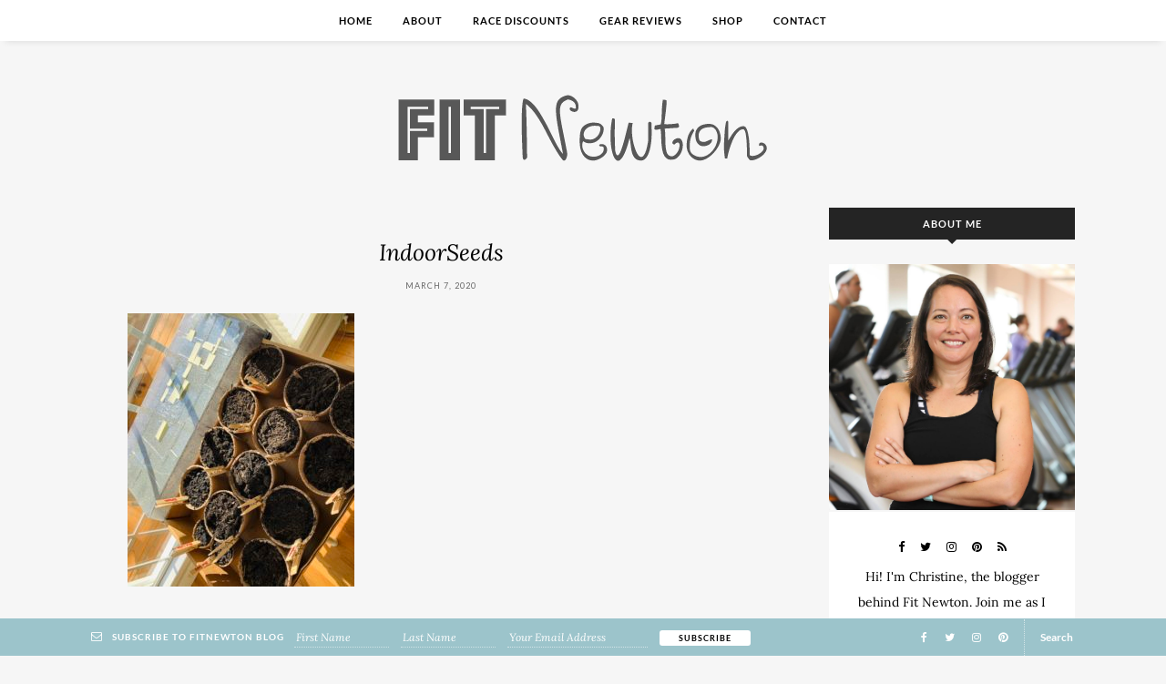

--- FILE ---
content_type: text/html; charset=UTF-8
request_url: http://www.fitnewtonblog.com/indoorseeds/
body_size: 9325
content:
<!DOCTYPE html>
<html lang="en-US">
<head>

	<meta charset="UTF-8">
	<meta http-equiv="X-UA-Compatible" content="IE=edge">
	<meta name="viewport" content="width=device-width, initial-scale=1">

	<title>IndoorSeeds &#8211; Fit Newton Blog</title>

	<link rel="profile" href="http://gmpg.org/xfn/11" />

		<link rel="shortcut icon" href="http://www.fitnewtonblog.com/wp-content/uploads/2016/04/img_9596.jpg" />
	
	<link rel="alternate" type="application/rss+xml" title="Fit Newton Blog RSS Feed" href="http://www.fitnewtonblog.com/feed/" />
	<link rel="alternate" type="application/atom+xml" title="Fit Newton Blog Atom Feed" href="http://www.fitnewtonblog.com/feed/atom/" />
	<link rel="pingback" href="http://www.fitnewtonblog.com/xmlrpc.php" />

	<title>IndoorSeeds &#8211; Fit Newton Blog</title>
<link rel='dns-prefetch' href='//secure.gravatar.com' />
<link rel='dns-prefetch' href='//maxcdn.bootstrapcdn.com' />
<link rel='dns-prefetch' href='//fonts.googleapis.com' />
<link rel='dns-prefetch' href='//s.w.org' />
<link href='https://fonts.gstatic.com' crossorigin rel='preconnect' />
<link rel="alternate" type="application/rss+xml" title="Fit Newton Blog &raquo; Feed" href="http://www.fitnewtonblog.com/feed/" />
<link rel="alternate" type="application/rss+xml" title="Fit Newton Blog &raquo; Comments Feed" href="http://www.fitnewtonblog.com/comments/feed/" />
<link rel="alternate" type="application/rss+xml" title="Fit Newton Blog &raquo; IndoorSeeds Comments Feed" href="http://www.fitnewtonblog.com/feed/?attachment_id=3612" />
		<script type="text/javascript">
			window._wpemojiSettings = {"baseUrl":"https:\/\/s.w.org\/images\/core\/emoji\/12.0.0-1\/72x72\/","ext":".png","svgUrl":"https:\/\/s.w.org\/images\/core\/emoji\/12.0.0-1\/svg\/","svgExt":".svg","source":{"concatemoji":"http:\/\/www.fitnewtonblog.com\/wp-includes\/js\/wp-emoji-release.min.js?ver=5.3.20"}};
			!function(e,a,t){var n,r,o,i=a.createElement("canvas"),p=i.getContext&&i.getContext("2d");function s(e,t){var a=String.fromCharCode;p.clearRect(0,0,i.width,i.height),p.fillText(a.apply(this,e),0,0);e=i.toDataURL();return p.clearRect(0,0,i.width,i.height),p.fillText(a.apply(this,t),0,0),e===i.toDataURL()}function c(e){var t=a.createElement("script");t.src=e,t.defer=t.type="text/javascript",a.getElementsByTagName("head")[0].appendChild(t)}for(o=Array("flag","emoji"),t.supports={everything:!0,everythingExceptFlag:!0},r=0;r<o.length;r++)t.supports[o[r]]=function(e){if(!p||!p.fillText)return!1;switch(p.textBaseline="top",p.font="600 32px Arial",e){case"flag":return s([127987,65039,8205,9895,65039],[127987,65039,8203,9895,65039])?!1:!s([55356,56826,55356,56819],[55356,56826,8203,55356,56819])&&!s([55356,57332,56128,56423,56128,56418,56128,56421,56128,56430,56128,56423,56128,56447],[55356,57332,8203,56128,56423,8203,56128,56418,8203,56128,56421,8203,56128,56430,8203,56128,56423,8203,56128,56447]);case"emoji":return!s([55357,56424,55356,57342,8205,55358,56605,8205,55357,56424,55356,57340],[55357,56424,55356,57342,8203,55358,56605,8203,55357,56424,55356,57340])}return!1}(o[r]),t.supports.everything=t.supports.everything&&t.supports[o[r]],"flag"!==o[r]&&(t.supports.everythingExceptFlag=t.supports.everythingExceptFlag&&t.supports[o[r]]);t.supports.everythingExceptFlag=t.supports.everythingExceptFlag&&!t.supports.flag,t.DOMReady=!1,t.readyCallback=function(){t.DOMReady=!0},t.supports.everything||(n=function(){t.readyCallback()},a.addEventListener?(a.addEventListener("DOMContentLoaded",n,!1),e.addEventListener("load",n,!1)):(e.attachEvent("onload",n),a.attachEvent("onreadystatechange",function(){"complete"===a.readyState&&t.readyCallback()})),(n=t.source||{}).concatemoji?c(n.concatemoji):n.wpemoji&&n.twemoji&&(c(n.twemoji),c(n.wpemoji)))}(window,document,window._wpemojiSettings);
		</script>
		<style type="text/css">
img.wp-smiley,
img.emoji {
	display: inline !important;
	border: none !important;
	box-shadow: none !important;
	height: 1em !important;
	width: 1em !important;
	margin: 0 .07em !important;
	vertical-align: -0.1em !important;
	background: none !important;
	padding: 0 !important;
}
</style>
	<link rel='stylesheet' id='wp-block-library-css'  href='http://www.fitnewtonblog.com/wp-includes/css/dist/block-library/style.min.css?ver=5.3.20' type='text/css' media='all' />
<style id='wp-block-library-inline-css' type='text/css'>
.has-text-align-justify{text-align:justify;}
</style>
<link rel='stylesheet' id='contact-form-7-css'  href='http://www.fitnewtonblog.com/wp-content/plugins/contact-form-7/includes/css/styles.css?ver=5.2.2' type='text/css' media='all' />
<link rel='stylesheet' id='jr-insta-styles-css'  href='http://www.fitnewtonblog.com/wp-content/plugins/instagram-slider-widget/assets/css/jr-insta.css?ver=1.7.4' type='text/css' media='all' />
<link rel='stylesheet' id='cityhousedesign_style-css'  href='http://www.fitnewtonblog.com/wp-content/themes/olivia/style.css?ver=5.3.20' type='text/css' media='all' />
<link rel='stylesheet' id='slicknav-css-css'  href='http://www.fitnewtonblog.com/wp-content/themes/olivia/css/slicknav.css?ver=5.3.20' type='text/css' media='all' />
<link rel='stylesheet' id='font-awesome-css'  href='//maxcdn.bootstrapcdn.com/font-awesome/4.7.0/css/font-awesome.min.css?ver=5.3.20' type='text/css' media='all' />
<link rel='stylesheet' id='responsive-css'  href='http://www.fitnewtonblog.com/wp-content/themes/olivia/css/responsive.css?ver=5.3.20' type='text/css' media='all' />
<link rel='stylesheet' id='default_accent-css'  href='https://fonts.googleapis.com/css?family=Lato%3A400%2C400i%2C700%2C700i&#038;ver=5.3.20' type='text/css' media='all' />
<link rel='stylesheet' id='default_paragraph-css'  href='https://fonts.googleapis.com/css?family=Lora%3A400%2C400italic%2C700%2C700italic&#038;ver=5.3.20' type='text/css' media='all' />
<link rel='stylesheet' id='wis_font-awesome-css'  href='https://maxcdn.bootstrapcdn.com/font-awesome/4.7.0/css/font-awesome.min.css?ver=5.3.20' type='text/css' media='all' />
<link rel='stylesheet' id='wis_instag-slider-css'  href='http://www.fitnewtonblog.com/wp-content/plugins/instagram-slider-widget/assets/css/instag-slider.css?ver=1.7.4' type='text/css' media='all' />
<link rel='stylesheet' id='wis_wis-header-css'  href='http://www.fitnewtonblog.com/wp-content/plugins/instagram-slider-widget/assets/css/wis-header.css?ver=1.7.4' type='text/css' media='all' />
<link rel='stylesheet' id='jetpack_css-css'  href='http://www.fitnewtonblog.com/wp-content/plugins/jetpack/css/jetpack.css?ver=8.3.3' type='text/css' media='all' />
<script type='text/javascript' src='http://www.fitnewtonblog.com/wp-includes/js/jquery/jquery.js?ver=1.12.4-wp'></script>
<script type='text/javascript' src='http://www.fitnewtonblog.com/wp-includes/js/jquery/jquery-migrate.min.js?ver=1.4.1'></script>
<script type='text/javascript' src='http://www.fitnewtonblog.com/wp-content/plugins/instagram-slider-widget/assets/js/jquery.flexslider-min.js?ver=1.7.4'></script>
<link rel='https://api.w.org/' href='http://www.fitnewtonblog.com/wp-json/' />
<link rel="EditURI" type="application/rsd+xml" title="RSD" href="http://www.fitnewtonblog.com/xmlrpc.php?rsd" />
<link rel="wlwmanifest" type="application/wlwmanifest+xml" href="http://www.fitnewtonblog.com/wp-includes/wlwmanifest.xml" /> 
<meta name="generator" content="WordPress 5.3.20" />
<link rel='shortlink' href='https://wp.me/a9HdIg-Wg' />
<link rel="alternate" type="application/json+oembed" href="http://www.fitnewtonblog.com/wp-json/oembed/1.0/embed?url=http%3A%2F%2Fwww.fitnewtonblog.com%2Findoorseeds%2F" />
<link rel="alternate" type="text/xml+oembed" href="http://www.fitnewtonblog.com/wp-json/oembed/1.0/embed?url=http%3A%2F%2Fwww.fitnewtonblog.com%2Findoorseeds%2F&#038;format=xml" />

<link rel='dns-prefetch' href='//v0.wordpress.com'/>
<link rel='dns-prefetch' href='//widgets.wp.com'/>
<link rel='dns-prefetch' href='//s0.wp.com'/>
<link rel='dns-prefetch' href='//0.gravatar.com'/>
<link rel='dns-prefetch' href='//1.gravatar.com'/>
<link rel='dns-prefetch' href='//2.gravatar.com'/>
<style type='text/css'>img#wpstats{display:none}</style>    <style type="text/css">

        #logo {
            padding-top:55px;
            padding-bottom:45px;
        }

        #footer_logo {
            padding-top:45px;
            padding-bottom:45px;
        }

        /* Top banner height */
                  .banner_img_top {height:450px;}
        
        /* Hide Scroll down button */
        
        /**************** Hide Breadcrumb on Main shop Page ********/
        
        /*************** Color Social icons********/
        
        /*****************Color link ******************/
        a,
        .menu li a:hover,
        .more-button,
        .post-entry blockquote p:before,
        .meta_cat a:hover,
        .meta-comments a:hover,
        .meta_author a:hover,
        .thecomment .comment-text em,
        .widget .comment-author-link a,
        .to-top:hover,
        .woocommerce-message:before,
        .woocommerce div.product .entry-summary p.price, .woocommerce div.product .entry-summary span.price,
        .woocommerce div.product .stock
        {
            color: #0f7590;
        }

        /*****************Color buttons ******************/
        .woocommerce .star-rating {
            color: #9CC4CB;
        }
        ul.menu ul a:hover,	.menu ul ul a:hover,
        #respond #submit:hover,
        .pagination a:hover,
        .widget .tagcloud a,
        .wpcf7 .wpcf7-submit,
        .post-pagination a:hover,
        .woocommerce #respond input#submit:hover, .woocommerce a.button:hover, .woocommerce button.button:hover, .woocommerce input.button:hover,
        .cart-contents .md-count,
        .widget .mc4wp-form input[type=submit] {
            background-color: #9CC4CB;
        }

        ul.menu ul a:hover,	.menu ul ul a:hover,
        .pagination a:hover,
        .post-entry .woocommerce-message,
        .woocommerce .woocommerce-error, .woocommerce .woocommerce-info, .woocommerce .woocommerce-message
        {
            border-color: #9CC4CB;
        }

        /****************** Color floating bar ******************/
        #floating_footer_bar {
            background-color: #9CC4CB;
        }

        .subscription_form label,
        .subscription_form .mc4wp-form input[type=email],
        .follow_text, .footer_social a, #footer-search a  {
            color: #FFFFFF;
        }

        
        #footer-search,
        .subscription_form .mc4wp-form input[type=email],
        .subscription_form, .subscribe_button  {
            border-color: rgba(255, 255, 255, 0.55);
        }

        .subscription_form ::-webkit-input-placeholder {
      	  color: #FFFFFF;
      	}

      	.subscription_form :-moz-placeholder { /* Firefox 18- */
      	   color: #FFFFFF;
      	}

      	.subscription_form ::-moz-placeholder {  /* Firefox 19+ */
      	   color: #FFFFFF;
      	}

      	.subscription_form :-ms-input-placeholder {
      	   color: #FFFFFF;
      	}

        /****************** Color for Menu *******************/
        .menu li a, .slicknav_nav a {
          color: #000000;
        }
        .slicknav_menu .slicknav_icon-bar {
          background-color: #000000;
        }
        #top-bar, .slicknav_menu, .menu .sub-menu, .menu .children {
          background-color: #FFFFFF;
        }
        .menu .sub-menu, .menu .children,
        ul.menu ul a, .menu ul ul a {
          border-color: #EEEEEE;
        }

        /****************** Background Color of Blog *******************/
        body {
          background-color: #F6F6F6;
        }

        /****************** Widget titles *******************/
        .widget-heading {
          background-color: #242424;
          color: #FFF;
        }
        .widget-heading:after {
          border-top-color:#242424;
        }
        /* Wiget titles footer */
        #footer .widget-heading {
          background-color: #e8e8e8;
          color: #000;
        }
        #footer .widget-heading:after {
          border-top-color:#e8e8e8;
        }

        /****************** Custom CSS *******************/
        
    </style>
    
<!-- Jetpack Open Graph Tags -->
<meta property="og:type" content="article" />
<meta property="og:title" content="IndoorSeeds" />
<meta property="og:url" content="http://www.fitnewtonblog.com/indoorseeds/" />
<meta property="og:description" content="The seeds that I started indoors. I&#8217;m already starting to see some growth from the first batch (inside the back tray)." />
<meta property="article:published_time" content="2020-03-08T01:49:21+00:00" />
<meta property="article:modified_time" content="2020-03-08T01:57:28+00:00" />
<meta property="og:site_name" content="Fit Newton Blog" />
<meta property="og:image" content="http://www.fitnewtonblog.com/wp-content/uploads/2020/03/IndoorSeeds.jpg" />
<meta property="og:locale" content="en_US" />
<meta name="twitter:text:title" content="IndoorSeeds" />
<meta name="twitter:image" content="http://www.fitnewtonblog.com/wp-content/uploads/2020/03/IndoorSeeds.jpg?w=640" />
<meta name="twitter:card" content="summary_large_image" />

<!-- End Jetpack Open Graph Tags -->
<style id="kirki-inline-styles">.post-header h2 a, .post-header h1{font-family:Lora;font-size:25px;font-weight:400;font-style:italic;line-height:30px;text-transform:none;color:#000000;}.post_grid .post-header h2 a, .post_list .post-header h2 a{font-family:Lora;font-size:22px;font-weight:400;font-style:italic;line-height:28px;text-transform:none;color:#000000;}.post-entry h1, .post-entry h2, .post-entry h3, .post-entry h4, .post-entry h5, .post-entry h6{font-family:Lora;font-weight:400;font-style:italic;color:#000;}p, .textwidget, .post-entry, .entry-summary, .entry-content{font-family:Lora;font-size:14px;font-weight:400;line-height:28px;color:#000;}.more-button{font-family:Lato;font-size:15px;font-weight:700;}.menu li a{font-family:Lato;font-size:11px;font-weight:700;letter-spacing:1px;text-transform:uppercase;}.woocommerce div.product .product_title{font-family:Lora;font-size:25px;font-weight:400;font-style:italic;line-height:30px;text-transform:none;color:#000000;}.woocommerce ul.products li.product h3{font-family:Lora;font-size:16px;font-weight:400;font-style:italic;line-height:20px;text-transform:none;color:#000000;}@font-face{font-display:swap;font-family:'Lora';font-style:italic;font-weight:400;src:url(//fonts.gstatic.com/l/font?kit=0QI8MX1D_JOuMw_hLdO6T2wV9KnW-MoFkqs&skey=92aaeeb853a906d8&v=v37) format('woff');}@font-face{font-display:swap;font-family:'Lora';font-style:normal;font-weight:400;src:url(//fonts.gstatic.com/l/font?kit=0QI6MX1D_JOuGQbT0gvTJPa787weuyJF&skey=1d294b6d956fb8e&v=v37) format('woff');}@font-face{font-display:swap;font-family:'Lato';font-style:normal;font-weight:700;src:url(//fonts.gstatic.com/l/font?kit=S6u9w4BMUTPHh6UVSwaPHw&skey=3480a19627739c0d&v=v25) format('woff');}</style>
</head>

<body class="attachment attachment-template-default single single-attachment postid-3612 attachmentid-3612 attachment-jpeg">

	<div class="show-search">
		<form role="search" method="get" id="searchform" action="http://www.fitnewtonblog.com/">
    <span class="close_search"><i class="fa fa-times" aria-hidden="true"></i></span>
		<input type="text" placeholder="Search and hit enter..." name="s" id="s" />
</form>
	</div>

	

			<div class="widget-header-area"></div>
	
	<div class="clearfix"></div>

  <div id="top-bar">

		<div class="menu-mobile">

			
			
		</div>

		<div class="container">

			<div class="menu_wrap">
				<ul id="menu-menu-1" class="menu left-menu"><li id="menu-item-2699" class="menu-item menu-item-type-custom menu-item-object-custom menu-item-home menu-item-2699"><a href="http://www.fitnewtonblog.com">Home</a></li>
<li id="menu-item-2687" class="menu-item menu-item-type-post_type menu-item-object-page menu-item-2687"><a href="http://www.fitnewtonblog.com/about/">About</a></li>
<li id="menu-item-2837" class="menu-item menu-item-type-post_type menu-item-object-page menu-item-2837"><a href="http://www.fitnewtonblog.com/race-discounts/">Race Discounts</a></li>
<li id="menu-item-3078" class="menu-item menu-item-type-post_type menu-item-object-page menu-item-3078"><a href="http://www.fitnewtonblog.com/reviews-and-discounts/">Gear Reviews</a></li>
<li id="menu-item-3399" class="menu-item menu-item-type-post_type menu-item-object-page menu-item-3399"><a href="http://www.fitnewtonblog.com/shop/">Shop</a></li>
<li id="menu-item-2685" class="menu-item menu-item-type-post_type menu-item-object-page menu-item-2685"><a href="http://www.fitnewtonblog.com/contact/">Contact</a></li>
</ul>			</div>

			
		</div>

	</div> <!-- end top-bar -->

	<header id="header">

		<div class="container">

			<div id="logo">

															<h2><a href="http://www.fitnewtonblog.com"><img  src="http://www.fitnewtonblog.com/wp-content/uploads/2016/02/logoweb.gif" alt="Fit Newton Blog" /></a></h2>
									
			</div> <!-- end logo -->

		</div>

	</header>

	<div class="container ">

		<div id="content">

			<div id="main">

				
					<article id="post-3612" class="post-3612 attachment type-attachment status-inherit hentry">

	
  <div class="wrap_content">

      <div class="post-header">

                        <h1>IndoorSeeds</h1>
          
										<div class="meta_date">
					March 7, 2020					</div>
					
      </div>

    	<div class="post-entry">

				
					<p class="attachment"><a href='http://www.fitnewtonblog.com/wp-content/uploads/2020/03/IndoorSeeds.jpg'><img width="249" height="300" src="http://www.fitnewtonblog.com/wp-content/uploads/2020/03/IndoorSeeds-249x300.jpg" class="attachment-medium size-medium" alt="" srcset="http://www.fitnewtonblog.com/wp-content/uploads/2020/03/IndoorSeeds-249x300.jpg 249w, http://www.fitnewtonblog.com/wp-content/uploads/2020/03/IndoorSeeds.jpg 659w" sizes="(max-width: 249px) 100vw, 249px" data-attachment-id="3612" data-permalink="http://www.fitnewtonblog.com/indoorseeds/" data-orig-file="http://www.fitnewtonblog.com/wp-content/uploads/2020/03/IndoorSeeds.jpg" data-orig-size="659,795" data-comments-opened="1" data-image-meta="{&quot;aperture&quot;:&quot;1.8&quot;,&quot;credit&quot;:&quot;&quot;,&quot;camera&quot;:&quot;iPhone XS&quot;,&quot;caption&quot;:&quot;&quot;,&quot;created_timestamp&quot;:&quot;1583595508&quot;,&quot;copyright&quot;:&quot;&quot;,&quot;focal_length&quot;:&quot;4.25&quot;,&quot;iso&quot;:&quot;25&quot;,&quot;shutter_speed&quot;:&quot;0.0056497175141243&quot;,&quot;title&quot;:&quot;&quot;,&quot;orientation&quot;:&quot;1&quot;}" data-image-title="IndoorSeeds" data-image-description="" data-medium-file="http://www.fitnewtonblog.com/wp-content/uploads/2020/03/IndoorSeeds-249x300.jpg" data-large-file="http://www.fitnewtonblog.com/wp-content/uploads/2020/03/IndoorSeeds.jpg" /></a></p>

				
    		
				<div class="clearfix"></div>

    	</div>

									
      <div class="bottom_meta_wrap">

          <div class="meta_bottom">

								            <span>In</span>
	            <span class="meta_cat"></span>
	            
                            <span>by</span>
              <div class="meta_author"><a href="http://www.fitnewtonblog.com/author/fitnewtonblog/" title="Posts by fitnewtonblog" rel="author">fitnewtonblog</a></div>
              
              							<span class="flash">/</span>
              <div class="meta-comments">
                  <a href="http://www.fitnewtonblog.com/indoorseeds/#respond">Leave a comment</a>              </div>
              
          </div>

                    <div class="post-share">
							<span class="text_share">Share:</span>
              <a class="post_facebook" target="_blank" href="https://www.facebook.com/sharer/sharer.php?u=http://www.fitnewtonblog.com/indoorseeds/"><i class="fa fa-facebook"></i></a>
              <a class="post_twitter" target="_blank" href="https://twitter.com/home?status=Check%20out%20this%20article:%20IndoorSeeds%20-%20http://www.fitnewtonblog.com/indoorseeds/"><i class="fa fa-twitter"></i></a>
                            <a class="btnPinIt" href="http://www.fitnewtonblog.com/indoorseeds/" data-image="" data-desc="IndoorSeeds"><i class="fa fa-pinterest"></i></a>
              <a class="post_google" target="_blank" href="https://plus.google.com/share?url=http://www.fitnewtonblog.com/indoorseeds/"><i class="fa fa-google-plus"></i></a>
							<a href="http://www.stumbleupon.com/submit?url=http://www.fitnewtonblog.com/indoorseeds/&title=IndoorSeeds"><i class="fa fa-stumbleupon" aria-hidden="true"></i></a>
					</div>
          
      </div>

    </div> <!-- end wrap_content -->

</article>

<div class="post-pagination">

    
    
    
</div>



    

            
               
            
    


<div class="post-comments" id="comments">
	
	<div class='comments'></div><div id='comments_pagination'></div>	<div id="respond" class="comment-respond">
		<h3 id="reply-title" class="comment-reply-title">Leave a Reply <small><a rel="nofollow" id="cancel-comment-reply-link" href="/indoorseeds/#respond" style="display:none;">Cancel Reply</a></small></h3><form action="http://www.fitnewtonblog.com/wp-comments-post.php" method="post" id="commentform" class="comment-form"><p class="comment-form-comment"><textarea id="comment" name="comment" cols="45" rows="8" aria-required="true"></textarea></p><p class="comment-form-author"><label for="author">Name <span class="required">*</span></label> <input id="author" name="author" type="text" value="" size="30" maxlength="245" required='required' /></p>
<p class="comment-form-email"><label for="email">Email <span class="required">*</span></label> <input id="email" name="email" type="text" value="" size="30" maxlength="100" required='required' /></p>
<p class="comment-form-url"><label for="url">Website</label> <input id="url" name="url" type="text" value="" size="30" maxlength="200" /></p>
<p class="comment-subscription-form"><input type="checkbox" name="subscribe_blog" id="subscribe_blog" value="subscribe" style="width: auto; -moz-appearance: checkbox; -webkit-appearance: checkbox;" /> <label class="subscribe-label" id="subscribe-blog-label" for="subscribe_blog">Notify me of new posts by email.</label></p><p class="form-submit"><input name="submit" type="submit" id="submit" class="submit" value="Post Comment" /> <input type='hidden' name='comment_post_ID' value='3612' id='comment_post_ID' />
<input type='hidden' name='comment_parent' id='comment_parent' value='0' />
</p></form>	</div><!-- #respond -->
	

</div> <!-- end comments div -->

				
				
			</div>

			<aside id="sidebar">
	
	<div id="maidesign_about_widget-2" class="widget maidesign_about_widget"><h4 class="widget-heading"><span>About Me</span></h4>
			<div class="about-widget">

    			    			<div class="about_photo"><img src="http://www.fitnewtonblog.com/wp-content/uploads/2018/02/AboutMePhoto.jpg" alt="About Me" /></div>
    			
					<div class="wrap_content_about">
	          
	          <div class="widget-social">
	    				<a href="http://facebook.com/FitNewton" target="_blank"><i class="fa fa-facebook"></i></a>	    				<a href="http://twitter.com/fitnewtonblog" target="_blank"><i class="fa fa-twitter"></i></a>	    				<a href="http://instagram.com/fitnewton" target="_blank"><i class="fa fa-instagram"></i></a>	    				<a href="http://pinterest.com/fitnewton" target="_blank"><i class="fa fa-pinterest"></i></a>	    					    					    					    					    																																							<a href="" target="_blank"><i class="fa fa-rss"></i></a>	    			</div>

	    				    			<p>Hi! I'm Christine, the blogger behind Fit Newton. Join me as I share my journey through fitness, motherhood, life, and trying to find a healthy balance through it all.</p>
	    			
	          					</div>

			</div>

		</div><div id="mc4wp_form_widget-3" class="widget widget_mc4wp_form_widget"><h4 class="widget-heading"><span>Newsletter</span></h4><script>(function() {
	window.mc4wp = window.mc4wp || {
		listeners: [],
		forms: {
			on: function(evt, cb) {
				window.mc4wp.listeners.push(
					{
						event   : evt,
						callback: cb
					}
				);
			}
		}
	}
})();
</script><!-- Mailchimp for WordPress v4.7.5 - https://wordpress.org/plugins/mailchimp-for-wp/ --><form id="mc4wp-form-1" class="mc4wp-form mc4wp-form-2708" method="post" data-id="2708" data-name="Subscribe" ><div class="mc4wp-form-fields">
<label><i class="fa fa-envelope-o"></i>Subscribe to FitNewton Blog</label>
<input name="FNAME" required="" type="text" placeholder="First Name" />
<input name="LNAME" required="" type="text" placeholder="Last Name" />
<input name="EMAIL" required="" type="email" placeholder="Your Email Address" />
<input type="submit" value="Subscribe" /></div><label style="display: none !important;">Leave this field empty if you're human: <input type="text" name="_mc4wp_honeypot" value="" tabindex="-1" autocomplete="off" /></label><input type="hidden" name="_mc4wp_timestamp" value="1768907808" /><input type="hidden" name="_mc4wp_form_id" value="2708" /><input type="hidden" name="_mc4wp_form_element_id" value="mc4wp-form-1" /><div class="mc4wp-response"></div></form><!-- / Mailchimp for WordPress Plugin --></div><div id="media_image-3" class="widget widget_media_image"><a href="http://www.bibrave.com"><img width="200" height="200" src="http://www.fitnewtonblog.com/wp-content/uploads/2019/03/BibRave-Badge.jpg" class="image wp-image-2888  attachment-full size-full" alt="BibRave Pro" style="max-width: 100%; height: auto;" srcset="http://www.fitnewtonblog.com/wp-content/uploads/2019/03/BibRave-Badge.jpg 200w, http://www.fitnewtonblog.com/wp-content/uploads/2019/03/BibRave-Badge-150x150.jpg 150w, http://www.fitnewtonblog.com/wp-content/uploads/2019/03/BibRave-Badge-60x60.jpg 60w" sizes="(max-width: 200px) 100vw, 200px" data-attachment-id="2888" data-permalink="http://www.fitnewtonblog.com/bibrave-badge/" data-orig-file="http://www.fitnewtonblog.com/wp-content/uploads/2019/03/BibRave-Badge.jpg" data-orig-size="200,200" data-comments-opened="1" data-image-meta="{&quot;aperture&quot;:&quot;0&quot;,&quot;credit&quot;:&quot;&quot;,&quot;camera&quot;:&quot;&quot;,&quot;caption&quot;:&quot;&quot;,&quot;created_timestamp&quot;:&quot;0&quot;,&quot;copyright&quot;:&quot;&quot;,&quot;focal_length&quot;:&quot;0&quot;,&quot;iso&quot;:&quot;0&quot;,&quot;shutter_speed&quot;:&quot;0&quot;,&quot;title&quot;:&quot;&quot;,&quot;orientation&quot;:&quot;0&quot;}" data-image-title="BibRave-Badge" data-image-description="" data-medium-file="http://www.fitnewtonblog.com/wp-content/uploads/2019/03/BibRave-Badge.jpg" data-large-file="http://www.fitnewtonblog.com/wp-content/uploads/2019/03/BibRave-Badge.jpg" /></a></div><div id="media_image-4" class="widget widget_media_image"><a href="http://www.honeystinger.com"><img width="200" height="133" src="http://www.fitnewtonblog.com/wp-content/uploads/2019/03/HoneyStinger_Vert_200.jpg" class="image wp-image-2887  attachment-full size-full" alt="" style="max-width: 100%; height: auto;" data-attachment-id="2887" data-permalink="http://www.fitnewtonblog.com/honeystinger_vert_200/" data-orig-file="http://www.fitnewtonblog.com/wp-content/uploads/2019/03/HoneyStinger_Vert_200.jpg" data-orig-size="200,133" data-comments-opened="1" data-image-meta="{&quot;aperture&quot;:&quot;0&quot;,&quot;credit&quot;:&quot;&quot;,&quot;camera&quot;:&quot;&quot;,&quot;caption&quot;:&quot;&quot;,&quot;created_timestamp&quot;:&quot;0&quot;,&quot;copyright&quot;:&quot;&quot;,&quot;focal_length&quot;:&quot;0&quot;,&quot;iso&quot;:&quot;0&quot;,&quot;shutter_speed&quot;:&quot;0&quot;,&quot;title&quot;:&quot;&quot;,&quot;orientation&quot;:&quot;0&quot;}" data-image-title="HoneyStinger_Vert_200" data-image-description="" data-medium-file="http://www.fitnewtonblog.com/wp-content/uploads/2019/03/HoneyStinger_Vert_200.jpg" data-large-file="http://www.fitnewtonblog.com/wp-content/uploads/2019/03/HoneyStinger_Vert_200.jpg" /></a></div><div id="custom_html-6" class="widget_text widget widget_custom_html"><h4 class="widget-heading"><span>Join the BibRave Run Club on Strava!</span></h4><div class="textwidget custom-html-widget"><iframe allowtransparency frameborder='0' height='454' scrolling='no' src='https://www.strava.com/clubs/513676/latest-rides/cd77c792d5c16e74e9fdf680cc9139505fc43993?show_rides=true' width='300'></iframe></div></div><div id="custom_html-5" class="widget_text widget widget_custom_html"><div class="textwidget custom-html-widget"><iframe style="width:120px;height:240px;" marginwidth="0" marginheight="0" scrolling="no" frameborder="0" src="//ws-na.amazon-adsystem.com/widgets/q?ServiceVersion=20070822&OneJS=1&Operation=GetAdHtml&MarketPlace=US&source=ac&ref=tf_til&ad_type=product_link&tracking_id=fitnewtonblog-20&marketplace=amazon&region=US&placement=B076FCWFPH&asins=B076FCWFPH&linkId=c1226d4fdcc6537feea459618254bdda&show_border=false&link_opens_in_new_window=false&price_color=333333&title_color=0066c0&bg_color=ffffff">
    </iframe></div></div><div id="text-4" class="widget widget_text"><h4 class="widget-heading"><span>Affiliate Links</span></h4>			<div class="textwidget"><p>This page and my posts may contain affiliate links. You won&#8217;t pay any additional fees when using the links, but I may receive compensation as a result of of a purchase when they are used. All reviews and opinions are my own and I will continue to provide my unbiased feedback for any products or services I use.</p>
</div>
		</div><div id="text-3" class="widget widget_text"><h4 class="widget-heading"><span>Disclaimers</span></h4>			<div class="textwidget"><p>FitNewtonBlog.com is a personal blog that expresses the opinions, thoughts, and experiences of the author.  All thoughts and opinions are my own, and FitNewtonBlog does not assume any responsibility for health, lifestyle, or financial decisions that you should make.  All readers of FitNewtonBlog are advised to consult with appropriate professionals who can guide you to make responsible decisions.</p>
</div>
		</div>	
</aside>
			<div class="clearfix"></div>

		<!-- END CONTENT -->
		</div>

		<div class="clearfix"></div>

	<!-- END CONTAINER -->
	</div>

<footer id="footer">

	<div class="wrap_to_top"><a href="#" class="to-top"><i class="fa fa-angle-double-up"></i>Back to top</a></div>

	<div id="wrap_footer">

	  <div id="footer-area-wrap">

			<div class="container">

				<div class="footer-widget">
									</div>

				<div class="footer-widget">
									</div>

				<div class="footer-widget">
									</div>

			</div>

		</div> <!-- end footer-widget-wrap -->

		<div id="instagram-footer">
		<div id="jr_insta_slider-7" class="instagram-widget jr-insta-slider"><h4 class="block-heading">@fitnewton on Instagram</h4>Instagram requires authorization to view a user profile. Use autorized account in widget settings</div>		</div>

		<div id="floating_footer_bar" class="group">
			<div class="container">

								<div class="subscription_form">
					<a class="close_subscribe_box"><i class="fa fa-times" aria-hidden="true"></i></a>
					<script>(function() {
	window.mc4wp = window.mc4wp || {
		listeners: [],
		forms: {
			on: function(evt, cb) {
				window.mc4wp.listeners.push(
					{
						event   : evt,
						callback: cb
					}
				);
			}
		}
	}
})();
</script><!-- Mailchimp for WordPress v4.7.5 - https://wordpress.org/plugins/mailchimp-for-wp/ --><form id="mc4wp-form-2" class="mc4wp-form mc4wp-form-2708" method="post" data-id="2708" data-name="Subscribe" ><div class="mc4wp-form-fields">
<label><i class="fa fa-envelope-o"></i>Subscribe to FitNewton Blog</label>
<input name="FNAME" required="" type="text" placeholder="First Name" />
<input name="LNAME" required="" type="text" placeholder="Last Name" />
<input name="EMAIL" required="" type="email" placeholder="Your Email Address" />
<input type="submit" value="Subscribe" /></div><label style="display: none !important;">Leave this field empty if you're human: <input type="text" name="_mc4wp_honeypot" value="" tabindex="-1" autocomplete="off" /></label><input type="hidden" name="_mc4wp_timestamp" value="1768907808" /><input type="hidden" name="_mc4wp_form_id" value="2708" /><input type="hidden" name="_mc4wp_form_element_id" value="mc4wp-form-2" /><div class="mc4wp-response"></div></form><!-- / Mailchimp for WordPress Plugin -->				</div>
				
				<div class="footer_wrap_icons">

											<div class="footer_social">
							<a href="http://facebook.com/FitNewton" target="_blank"><i class="fa fa-facebook"></i></a>							<a href="http://twitter.com/fitnewtonblog" target="_blank"><i class="fa fa-twitter"></i></a>							<a href="http://instagram.com/fitnewton" target="_blank"><i class="fa fa-instagram"></i></a>							<a href="http://pinterest.com/fitnewton" target="_blank"><i class="fa fa-pinterest"></i></a>																																																																												</div>
					
					<a class="subscribe_button"><i class="fa fa-envelope-o" aria-hidden="true"></i> Subscribe</a>

										<div id="footer-search">Search</div>
					
				</div> <!-- end footer_wrap_icons -->

			</div> <!-- end container -->
		</div> <!-- end footer_sticky_bar -->

		<div class="container">

			
		</div>

	  <div id="footer_meta" class="group">

	    <div class="container">

					
					<h2>© 2019 FitNewton Blog. All Rights Reserved - Designed by <a href="http://www.cityhousedesign.com">CityHouseDesign</a></h2>

			</div> <!-- end container -->

		</div> <!-- end footer_meta -->

	</div> <!-- end wrap_to_top -->

</footer>

<script>(function() {function maybePrefixUrlField() {
	if (this.value.trim() !== '' && this.value.indexOf('http') !== 0) {
		this.value = "http://" + this.value;
	}
}

var urlFields = document.querySelectorAll('.mc4wp-form input[type="url"]');
if (urlFields) {
	for (var j=0; j < urlFields.length; j++) {
		urlFields[j].addEventListener('blur', maybePrefixUrlField);
	}
}
})();</script>	<div style="display:none">
	</div>
<script type='text/javascript'>
/* <![CDATA[ */
var wpcf7 = {"apiSettings":{"root":"http:\/\/www.fitnewtonblog.com\/wp-json\/contact-form-7\/v1","namespace":"contact-form-7\/v1"}};
/* ]]> */
</script>
<script type='text/javascript' src='http://www.fitnewtonblog.com/wp-content/plugins/contact-form-7/includes/js/scripts.js?ver=5.2.2'></script>
<script type='text/javascript' src='https://secure.gravatar.com/js/gprofiles.js?ver=2026Janaa'></script>
<script type='text/javascript'>
/* <![CDATA[ */
var WPGroHo = {"my_hash":""};
/* ]]> */
</script>
<script type='text/javascript' src='http://www.fitnewtonblog.com/wp-content/plugins/jetpack/modules/wpgroho.js?ver=5.3.20'></script>
<script type='text/javascript' src='http://www.fitnewtonblog.com/wp-content/themes/olivia/js/maidesign.js?ver=5.3.20'></script>
<script type='text/javascript' src='http://www.fitnewtonblog.com/wp-content/themes/olivia/js/fitvids.js?ver=5.3.20'></script>
<script type='text/javascript' src='http://www.fitnewtonblog.com/wp-content/themes/olivia/js/jquery.sticky.js?ver=5.3.20'></script>
<script type='text/javascript' src='http://www.fitnewtonblog.com/wp-content/themes/olivia/js/jquery.slicknav.min.js?ver=5.3.20'></script>
<script type='text/javascript' src='http://www.fitnewtonblog.com/wp-content/themes/olivia/js/retina.min.js?ver=5.3.20'></script>
<script type='text/javascript' src='http://www.fitnewtonblog.com/wp-includes/js/comment-reply.min.js?ver=5.3.20'></script>
<script type='text/javascript' src='http://www.fitnewtonblog.com/wp-includes/js/wp-embed.min.js?ver=5.3.20'></script>
<script type='text/javascript' src='http://www.fitnewtonblog.com/wp-content/plugins/mailchimp-for-wp/assets/js/forms.min.js?ver=4.7.5'></script>
<script type='text/javascript' src='https://stats.wp.com/e-202604.js' async='async' defer='defer'></script>
<script type='text/javascript'>
	_stq = window._stq || [];
	_stq.push([ 'view', {v:'ext',j:'1:8.3.3',blog:'143287844',post:'3612',tz:'-5',srv:'www.fitnewtonblog.com'} ]);
	_stq.push([ 'clickTrackerInit', '143287844', '3612' ]);
</script>

</body>

</html>


--- FILE ---
content_type: text/html; charset=utf-8
request_url: https://www.strava.com/clubs/513676/latest-rides/cd77c792d5c16e74e9fdf680cc9139505fc43993?show_rides=true
body_size: 3419
content:
<!DOCTYPE html>
<html lang='en' xmlns='http://www.w3.org/TR/html5' xmlns:fb='http://www.facebook.com/2008/fbml' xmlns:og='http://opengraphprotocol.org/schema/'>
<!--
layout embed
-->
<head>
<title>
</title>
<meta content='noindex' name='robots'>
<meta content='yes' name='mobile-web-app-capable'>
<meta content='black' name='apple-mobile-web-app-status-bar-style'>
<meta content='width = device-width, initial-scale = 1, maximum-scale = 1, user-scalable = yes' name='viewport'>
<base target='_blank'>
<link rel="stylesheet" href="https://d3nn82uaxijpm6.cloudfront.net/assets/strava-widget-f835ed8bc3bb237f5957183e773e89a99ee3a1a6daefb1a7b976a559b83f466d.css" media="screen" />
<link as='script' href='https://consent.cookiebot.com/uc.js' rel='preload'>
<link as='script' href='https://www.strava.com/cmp' rel='preload'>
<script data-cookieconsent='ignore' type='text/javascript'>
// Consent default script for GTM - should be loaded before any other GTM / CMP scripts
window.googleTagManagerDataLayer = window.googleTagManagerDataLayer || [];
function gtag() {
  googleTagManagerDataLayer.push(arguments);
}
gtag("consent", "default", {
  ad_personalization: "denied",
  ad_storage: "denied",
  ad_user_data: "denied",
  analytics_storage: "denied",
  functionality_storage: "denied",
  personalization_storage: "denied",
  security_storage: "granted",
  wait_for_update: 500,
});
gtag("set", "ads_data_redaction", true);
gtag("set", "url_passthrough", false);
</script>

<script id="Cookiebot" src="https://consent.cookiebot.com/uc.js" data-cbid="e47bebbc-d5c7-470a-a8f6-6d858aa50ff4" data-georegions="{&#39;region&#39;:&#39;US,AU,NZ&#39;,&#39;cbid&#39;: &#39;29065233-759b-47fb-b38d-6dc38804c519&#39;}" data-culture="en" data-layer-name="googleTagManagerDataLayer" type="text/javascript" data-blockingmode="auto"></script>
<script data-cookieconsent='ignore' type='text/javascript'>
<!-- / Initialize GTM -->
(function(w,d,s,l,i){w[l]=w[l]||[];w[l].push(
{'gtm.start': new Date().getTime(),event:'gtm.js'}
);var f=d.getElementsByTagName(s)[0],
j=d.createElement(s),dl=l!='dataLayer'?'&l='+l:'';j.async=true;j.src=
'//www.googletagmanager.com/gtm.js?id='+i+dl;j.setAttribute('data-cookieconsent','ignore');f.parentNode.insertBefore(j,f);
})(window,document,'script','googleTagManagerDataLayer', "GTM-TP845S");
</script>

<script type='application/ld+json'>
{
  "@context": "http://schema.org",
  "@type": "Organization",
  "name": "Strava",
  "url": "https://www.strava.com/",
  "logo": "https://d3nn82uaxijpm6.cloudfront.net/assets/website_v2/svgs/strava-orange-7c13281bc329c07fcfeb4d4ca6e7a74e5a4ade915bc02b87d4b9b36da3117e30.svg",
  "sameAs": [
    "https://facebook.com/Strava",
    "https://twitter.com/strava",
    "https://instagram.com/strava",
    "https://youtube.com/stravainc",
    "https://www.linkedin.com/company/strava-inc./",
    "https://stories.strava.com",
    "https://github.com/strava",
    "https://medium.com/strava-engineering"
  ]
}


</script>
<meta name="csrf-param" content="authenticity_token" />
<meta name="csrf-token" content="b8Tqmt8MWLsYgQomw-p_KnfpSxvdhG0hUmJkMV9nkp6MIlV1y-_AiNe5rfiV7Jx4xhFaM77QwsDHYiQd6zjvJQ" />
<script>
  window.StravaSentry = {
   enabled: true,
   release: "e80052d2561d41d0c0ea08005b1bd4194e922bef",
   userId: null,
   environment: "production",
   dsn: "https://6ffc1c27d92347b49d7659886aab9deb@o352714.ingest.sentry.io/5816222",
   debug: "false",
   sampleRate: 1,
   pageProperties: null,
   mobileOS: "Web",
   isMobile: false
 }
 
 window.StravaDevTools = {
   enabled: null
 }
</script>

<script>
  !function() {
   if (!!window.stravaPublicServiceEnv) {
     // Object containing no secret key value pairs that are expected to be seen and used in the browser.
     // This keys are commonly passed to 3rd party libs or tooling.
     window.stravaPublicServiceEnv({
       VIDEOJS_LOG_LEVEL: "error"
     });
   }
 }();
</script>

<script src="https://d3nn82uaxijpm6.cloudfront.net/assets/strava-head-9524f11efa8de11196182491905bd7d09f4620ce45dc1ad372104e30e172f346.js"></script>


</head>
<body>
<div class='widget' id='activities'>
<div class='widget-container'>
<div class='header'>
<h1><a target="_parent" class="secondary" href="https://www.strava.com/clubs/bibrave?utm_campaign=club_share&amp;utm_content=513676&amp;utm_medium=widget&amp;utm_source=www.fitnewtonblog.com">BibRave Run Club</a></h1>
<h2>Latest Runs</h2>
</div>
<div class='content'>
<ul class='activities'>
<li>
<a target="_parent" class="avatar avatar-athlete avatar-md tipsy-enabled" href="/athletes/15280284"><img title="Mark F" alt="Mark F" src="https://dgalywyr863hv.cloudfront.net/pictures/athletes/15280284/10519760/1/medium.jpg" /></a>
<div class='details'>
<p class='athlete-name'>Mark Forquer</p>
<h3>
<strong>
<a target="_parent" title="Morning Run" href="https://www.strava.com/activities/17113131903?utm_campaign=club_share&amp;utm_content=513676&amp;utm_medium=widget&amp;utm_source=www.fitnewtonblog.com">Morning Run</a>
</strong>
</h3>
<ul class='stats'>
<li>1.0 mi</li>
<li>10:40</li>
<li>13 ft</li>
</ul>
<p class='timestamp'>Tuesday, January 20, 2026</p>
</div>
</li>
<li>
<a target="_parent" class="avatar avatar-athlete avatar-md tipsy-enabled" href="/athletes/21469208"><img title="Andy R" alt="Andy R" src="https://dgalywyr863hv.cloudfront.net/pictures/athletes/21469208/6123725/5/medium.jpg" /></a>
<div class='details'>
<p class='athlete-name'>Andy Ramos</p>
<h3>
<strong>
<a target="_parent" title="Evening Run" href="https://www.strava.com/activities/17110731377?utm_campaign=club_share&amp;utm_content=513676&amp;utm_medium=widget&amp;utm_source=www.fitnewtonblog.com">Evening Run</a>
</strong>
</h3>
<ul class='stats'>
<li>5.0 mi</li>
<li>45:45</li>
<li>69 ft</li>
</ul>
<p class='timestamp'>Monday, January 19, 2026</p>
</div>
</li>
<li>
<a target="_parent" class="avatar avatar-athlete avatar-md tipsy-enabled" href="/athletes/26963184"><img title="TSean L" alt="TSean L" src="https://graph.facebook.com/10213777235338576/picture?height=256&amp;width=256" /></a>
<div class='details'>
<p class='athlete-name'>TSean Laws</p>
<h3>
<strong>
<a target="_parent" title="Evening Run" href="https://www.strava.com/activities/17110166158?utm_campaign=club_share&amp;utm_content=513676&amp;utm_medium=widget&amp;utm_source=www.fitnewtonblog.com">Evening Run</a>
</strong>
</h3>
<ul class='stats'>
<li>2.0 mi</li>
<li>27:54</li>
<li>0 ft</li>
</ul>
<p class='timestamp'>Monday, January 19, 2026</p>
</div>
</li>
<li>
<a target="_parent" class="avatar avatar-athlete avatar-md tipsy-enabled" href="/athletes/8164789"><img title="Jeremy M" alt="Jeremy M" src="https://dgalywyr863hv.cloudfront.net/pictures/athletes/8164789/2474425/13/medium.jpg" /></a>
<div class='details'>
<p class='athlete-name'>Jeremy Murphy</p>
<h3>
<strong>
<a target="_parent" title="Backyardagains with dog woof" href="https://www.strava.com/activities/17109244123?utm_campaign=club_share&amp;utm_content=513676&amp;utm_medium=widget&amp;utm_source=www.fitnewtonblog.com">Backyardagains with dog woof</a>
</strong>
</h3>
<ul class='stats'>
<li>1.1 mi</li>
<li>28:46</li>
<li>0 ft</li>
</ul>
<p class='timestamp'>Monday, January 19, 2026</p>
</div>
</li>
<li>
<a target="_parent" class="avatar avatar-athlete avatar-md tipsy-enabled" href="/athletes/24412550"><img title="Mitchell G" alt="Mitchell G" src="https://dgalywyr863hv.cloudfront.net/pictures/athletes/24412550/11811434/6/medium.jpg" /></a>
<div class='details'>
<p class='athlete-name'>Mitchell Gilbert</p>
<h3>
<strong>
<a target="_parent" title="Easy Mill @ Vasa" href="https://www.strava.com/activities/17111024773?utm_campaign=club_share&amp;utm_content=513676&amp;utm_medium=widget&amp;utm_source=www.fitnewtonblog.com">Easy Mill @ Vasa</a>
</strong>
</h3>
<ul class='stats'>
<li>5.0 mi</li>
<li>34:19</li>
<li>0 ft</li>
</ul>
<p class='timestamp'>Monday, January 19, 2026</p>
</div>
</li>
</ul>
</div>
</div>
<div class='footer'>
<a class="primary" target="_parent" href="https://www.strava.com/clubs/bibrave?utm_campaign=club_share&amp;utm_content=513676&amp;utm_medium=widget&amp;utm_source=www.fitnewtonblog.com">View all <em>of the club's</em> activity »</a>
<div target="_parent" class="branding logo-sm"><a class="branding-content" target="_parent" href="/?utm_campaign=club_share&amp;utm_content=513676&amp;utm_medium=widget&amp;utm_source=www.fitnewtonblog.com"><span class="sr-only">Strava</span></a></div>
</div>
</div>

<script id='lightbox-template' type='text/template'>
<div class='lightbox-window modal-content'>
<div class='close-lightbox'>
<button class='btn btn-unstyled btn-close'>
<div class='app-icon icon-close icon-xs icon-dark'></div>
</button>
</div>
</div>
</script>
<script id='popover-template' type='text/template'>
<div class='popover'></div>
</script>
<script>
  window._asset_host = "https://d3nn82uaxijpm6.cloudfront.net";
 window._measurement_preference = "meters";
 window._date_preference = "%m/%d/%Y";
 window._datepicker_preference_format = "mm/dd/yy";
 
 jQuery(document).ready(function() {
   Strava.Util.EventLogging.createInstance("https://analytics.strava.com","7215fa60b5f01ecc3967543619f7e3d9", null);
 });
</script>
<script src="https://d3nn82uaxijpm6.cloudfront.net/assets/strava/i18n/locales/en-US-c847ab1de0144f82f377411ab4c5db489210f5df32b759c7b2df9240b7059104.js"></script>
<script src="https://d3nn82uaxijpm6.cloudfront.net/assets/application-41f24ac75079c7f53bac0120fb6e7c3e4b5b8bd2d93967aff2b6ab06fc9779f8.js"></script>

<script>
  jQuery(function() {
   jQuery('.activities > li').one('click', function (event) {
     event.stopPropagation();
     event.preventDefault();
     jQuery(event.delegateTarget).find('.details a')[0].click();
   });
 });
</script>

</body>
</html>
